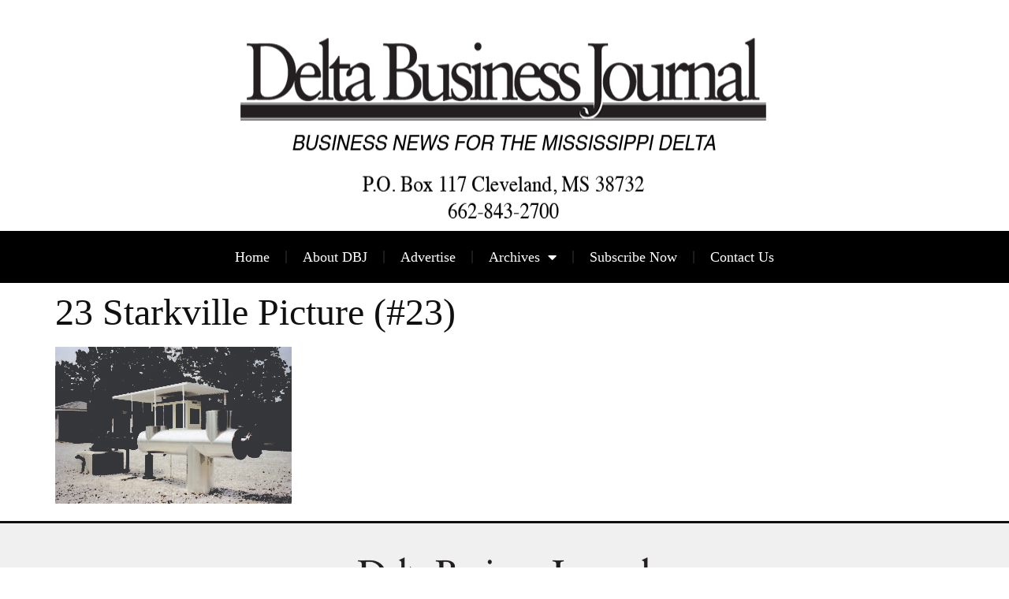

--- FILE ---
content_type: text/html; charset=UTF-8
request_url: https://deltabusinessjournal.com/ed-coleman-hard-work-and-determination/23-starkville-picture-23-2/
body_size: 9302
content:
<!doctype html>
<html lang="en-US">
<head>
	<meta charset="UTF-8">
	<meta name="viewport" content="width=device-width, initial-scale=1">
	<link rel="profile" href="https://gmpg.org/xfn/11">
	<title>23 Starkville Picture (#23) &#8211; Delta Business Journal</title>
<meta name='robots' content='max-image-preview:large' />
	<style>img:is([sizes="auto" i], [sizes^="auto," i]) { contain-intrinsic-size: 3000px 1500px }</style>
	<link rel='dns-prefetch' href='//www.googletagmanager.com' />

<link rel="alternate" type="application/rss+xml" title="Delta Business Journal &raquo; Feed" href="https://deltabusinessjournal.com/feed/" />
<link rel="alternate" type="application/rss+xml" title="Delta Business Journal &raquo; Comments Feed" href="https://deltabusinessjournal.com/comments/feed/" />
<style id='wp-emoji-styles-inline-css'>

	img.wp-smiley, img.emoji {
		display: inline !important;
		border: none !important;
		box-shadow: none !important;
		height: 1em !important;
		width: 1em !important;
		margin: 0 0.07em !important;
		vertical-align: -0.1em !important;
		background: none !important;
		padding: 0 !important;
	}
</style>
<link rel='stylesheet' id='wp-block-library-css' href='https://deltabusinessjournal.com/wp-includes/css/dist/block-library/style.min.css?ver=6.7.2' media='all' />
<style id='global-styles-inline-css'>
:root{--wp--preset--aspect-ratio--square: 1;--wp--preset--aspect-ratio--4-3: 4/3;--wp--preset--aspect-ratio--3-4: 3/4;--wp--preset--aspect-ratio--3-2: 3/2;--wp--preset--aspect-ratio--2-3: 2/3;--wp--preset--aspect-ratio--16-9: 16/9;--wp--preset--aspect-ratio--9-16: 9/16;--wp--preset--color--black: #000000;--wp--preset--color--cyan-bluish-gray: #abb8c3;--wp--preset--color--white: #ffffff;--wp--preset--color--pale-pink: #f78da7;--wp--preset--color--vivid-red: #cf2e2e;--wp--preset--color--luminous-vivid-orange: #ff6900;--wp--preset--color--luminous-vivid-amber: #fcb900;--wp--preset--color--light-green-cyan: #7bdcb5;--wp--preset--color--vivid-green-cyan: #00d084;--wp--preset--color--pale-cyan-blue: #8ed1fc;--wp--preset--color--vivid-cyan-blue: #0693e3;--wp--preset--color--vivid-purple: #9b51e0;--wp--preset--gradient--vivid-cyan-blue-to-vivid-purple: linear-gradient(135deg,rgba(6,147,227,1) 0%,rgb(155,81,224) 100%);--wp--preset--gradient--light-green-cyan-to-vivid-green-cyan: linear-gradient(135deg,rgb(122,220,180) 0%,rgb(0,208,130) 100%);--wp--preset--gradient--luminous-vivid-amber-to-luminous-vivid-orange: linear-gradient(135deg,rgba(252,185,0,1) 0%,rgba(255,105,0,1) 100%);--wp--preset--gradient--luminous-vivid-orange-to-vivid-red: linear-gradient(135deg,rgba(255,105,0,1) 0%,rgb(207,46,46) 100%);--wp--preset--gradient--very-light-gray-to-cyan-bluish-gray: linear-gradient(135deg,rgb(238,238,238) 0%,rgb(169,184,195) 100%);--wp--preset--gradient--cool-to-warm-spectrum: linear-gradient(135deg,rgb(74,234,220) 0%,rgb(151,120,209) 20%,rgb(207,42,186) 40%,rgb(238,44,130) 60%,rgb(251,105,98) 80%,rgb(254,248,76) 100%);--wp--preset--gradient--blush-light-purple: linear-gradient(135deg,rgb(255,206,236) 0%,rgb(152,150,240) 100%);--wp--preset--gradient--blush-bordeaux: linear-gradient(135deg,rgb(254,205,165) 0%,rgb(254,45,45) 50%,rgb(107,0,62) 100%);--wp--preset--gradient--luminous-dusk: linear-gradient(135deg,rgb(255,203,112) 0%,rgb(199,81,192) 50%,rgb(65,88,208) 100%);--wp--preset--gradient--pale-ocean: linear-gradient(135deg,rgb(255,245,203) 0%,rgb(182,227,212) 50%,rgb(51,167,181) 100%);--wp--preset--gradient--electric-grass: linear-gradient(135deg,rgb(202,248,128) 0%,rgb(113,206,126) 100%);--wp--preset--gradient--midnight: linear-gradient(135deg,rgb(2,3,129) 0%,rgb(40,116,252) 100%);--wp--preset--font-size--small: 13px;--wp--preset--font-size--medium: 20px;--wp--preset--font-size--large: 36px;--wp--preset--font-size--x-large: 42px;--wp--preset--spacing--20: 0.44rem;--wp--preset--spacing--30: 0.67rem;--wp--preset--spacing--40: 1rem;--wp--preset--spacing--50: 1.5rem;--wp--preset--spacing--60: 2.25rem;--wp--preset--spacing--70: 3.38rem;--wp--preset--spacing--80: 5.06rem;--wp--preset--shadow--natural: 6px 6px 9px rgba(0, 0, 0, 0.2);--wp--preset--shadow--deep: 12px 12px 50px rgba(0, 0, 0, 0.4);--wp--preset--shadow--sharp: 6px 6px 0px rgba(0, 0, 0, 0.2);--wp--preset--shadow--outlined: 6px 6px 0px -3px rgba(255, 255, 255, 1), 6px 6px rgba(0, 0, 0, 1);--wp--preset--shadow--crisp: 6px 6px 0px rgba(0, 0, 0, 1);}:root { --wp--style--global--content-size: 800px;--wp--style--global--wide-size: 1200px; }:where(body) { margin: 0; }.wp-site-blocks > .alignleft { float: left; margin-right: 2em; }.wp-site-blocks > .alignright { float: right; margin-left: 2em; }.wp-site-blocks > .aligncenter { justify-content: center; margin-left: auto; margin-right: auto; }:where(.wp-site-blocks) > * { margin-block-start: 24px; margin-block-end: 0; }:where(.wp-site-blocks) > :first-child { margin-block-start: 0; }:where(.wp-site-blocks) > :last-child { margin-block-end: 0; }:root { --wp--style--block-gap: 24px; }:root :where(.is-layout-flow) > :first-child{margin-block-start: 0;}:root :where(.is-layout-flow) > :last-child{margin-block-end: 0;}:root :where(.is-layout-flow) > *{margin-block-start: 24px;margin-block-end: 0;}:root :where(.is-layout-constrained) > :first-child{margin-block-start: 0;}:root :where(.is-layout-constrained) > :last-child{margin-block-end: 0;}:root :where(.is-layout-constrained) > *{margin-block-start: 24px;margin-block-end: 0;}:root :where(.is-layout-flex){gap: 24px;}:root :where(.is-layout-grid){gap: 24px;}.is-layout-flow > .alignleft{float: left;margin-inline-start: 0;margin-inline-end: 2em;}.is-layout-flow > .alignright{float: right;margin-inline-start: 2em;margin-inline-end: 0;}.is-layout-flow > .aligncenter{margin-left: auto !important;margin-right: auto !important;}.is-layout-constrained > .alignleft{float: left;margin-inline-start: 0;margin-inline-end: 2em;}.is-layout-constrained > .alignright{float: right;margin-inline-start: 2em;margin-inline-end: 0;}.is-layout-constrained > .aligncenter{margin-left: auto !important;margin-right: auto !important;}.is-layout-constrained > :where(:not(.alignleft):not(.alignright):not(.alignfull)){max-width: var(--wp--style--global--content-size);margin-left: auto !important;margin-right: auto !important;}.is-layout-constrained > .alignwide{max-width: var(--wp--style--global--wide-size);}body .is-layout-flex{display: flex;}.is-layout-flex{flex-wrap: wrap;align-items: center;}.is-layout-flex > :is(*, div){margin: 0;}body .is-layout-grid{display: grid;}.is-layout-grid > :is(*, div){margin: 0;}body{padding-top: 0px;padding-right: 0px;padding-bottom: 0px;padding-left: 0px;}a:where(:not(.wp-element-button)){text-decoration: underline;}:root :where(.wp-element-button, .wp-block-button__link){background-color: #32373c;border-width: 0;color: #fff;font-family: inherit;font-size: inherit;line-height: inherit;padding: calc(0.667em + 2px) calc(1.333em + 2px);text-decoration: none;}.has-black-color{color: var(--wp--preset--color--black) !important;}.has-cyan-bluish-gray-color{color: var(--wp--preset--color--cyan-bluish-gray) !important;}.has-white-color{color: var(--wp--preset--color--white) !important;}.has-pale-pink-color{color: var(--wp--preset--color--pale-pink) !important;}.has-vivid-red-color{color: var(--wp--preset--color--vivid-red) !important;}.has-luminous-vivid-orange-color{color: var(--wp--preset--color--luminous-vivid-orange) !important;}.has-luminous-vivid-amber-color{color: var(--wp--preset--color--luminous-vivid-amber) !important;}.has-light-green-cyan-color{color: var(--wp--preset--color--light-green-cyan) !important;}.has-vivid-green-cyan-color{color: var(--wp--preset--color--vivid-green-cyan) !important;}.has-pale-cyan-blue-color{color: var(--wp--preset--color--pale-cyan-blue) !important;}.has-vivid-cyan-blue-color{color: var(--wp--preset--color--vivid-cyan-blue) !important;}.has-vivid-purple-color{color: var(--wp--preset--color--vivid-purple) !important;}.has-black-background-color{background-color: var(--wp--preset--color--black) !important;}.has-cyan-bluish-gray-background-color{background-color: var(--wp--preset--color--cyan-bluish-gray) !important;}.has-white-background-color{background-color: var(--wp--preset--color--white) !important;}.has-pale-pink-background-color{background-color: var(--wp--preset--color--pale-pink) !important;}.has-vivid-red-background-color{background-color: var(--wp--preset--color--vivid-red) !important;}.has-luminous-vivid-orange-background-color{background-color: var(--wp--preset--color--luminous-vivid-orange) !important;}.has-luminous-vivid-amber-background-color{background-color: var(--wp--preset--color--luminous-vivid-amber) !important;}.has-light-green-cyan-background-color{background-color: var(--wp--preset--color--light-green-cyan) !important;}.has-vivid-green-cyan-background-color{background-color: var(--wp--preset--color--vivid-green-cyan) !important;}.has-pale-cyan-blue-background-color{background-color: var(--wp--preset--color--pale-cyan-blue) !important;}.has-vivid-cyan-blue-background-color{background-color: var(--wp--preset--color--vivid-cyan-blue) !important;}.has-vivid-purple-background-color{background-color: var(--wp--preset--color--vivid-purple) !important;}.has-black-border-color{border-color: var(--wp--preset--color--black) !important;}.has-cyan-bluish-gray-border-color{border-color: var(--wp--preset--color--cyan-bluish-gray) !important;}.has-white-border-color{border-color: var(--wp--preset--color--white) !important;}.has-pale-pink-border-color{border-color: var(--wp--preset--color--pale-pink) !important;}.has-vivid-red-border-color{border-color: var(--wp--preset--color--vivid-red) !important;}.has-luminous-vivid-orange-border-color{border-color: var(--wp--preset--color--luminous-vivid-orange) !important;}.has-luminous-vivid-amber-border-color{border-color: var(--wp--preset--color--luminous-vivid-amber) !important;}.has-light-green-cyan-border-color{border-color: var(--wp--preset--color--light-green-cyan) !important;}.has-vivid-green-cyan-border-color{border-color: var(--wp--preset--color--vivid-green-cyan) !important;}.has-pale-cyan-blue-border-color{border-color: var(--wp--preset--color--pale-cyan-blue) !important;}.has-vivid-cyan-blue-border-color{border-color: var(--wp--preset--color--vivid-cyan-blue) !important;}.has-vivid-purple-border-color{border-color: var(--wp--preset--color--vivid-purple) !important;}.has-vivid-cyan-blue-to-vivid-purple-gradient-background{background: var(--wp--preset--gradient--vivid-cyan-blue-to-vivid-purple) !important;}.has-light-green-cyan-to-vivid-green-cyan-gradient-background{background: var(--wp--preset--gradient--light-green-cyan-to-vivid-green-cyan) !important;}.has-luminous-vivid-amber-to-luminous-vivid-orange-gradient-background{background: var(--wp--preset--gradient--luminous-vivid-amber-to-luminous-vivid-orange) !important;}.has-luminous-vivid-orange-to-vivid-red-gradient-background{background: var(--wp--preset--gradient--luminous-vivid-orange-to-vivid-red) !important;}.has-very-light-gray-to-cyan-bluish-gray-gradient-background{background: var(--wp--preset--gradient--very-light-gray-to-cyan-bluish-gray) !important;}.has-cool-to-warm-spectrum-gradient-background{background: var(--wp--preset--gradient--cool-to-warm-spectrum) !important;}.has-blush-light-purple-gradient-background{background: var(--wp--preset--gradient--blush-light-purple) !important;}.has-blush-bordeaux-gradient-background{background: var(--wp--preset--gradient--blush-bordeaux) !important;}.has-luminous-dusk-gradient-background{background: var(--wp--preset--gradient--luminous-dusk) !important;}.has-pale-ocean-gradient-background{background: var(--wp--preset--gradient--pale-ocean) !important;}.has-electric-grass-gradient-background{background: var(--wp--preset--gradient--electric-grass) !important;}.has-midnight-gradient-background{background: var(--wp--preset--gradient--midnight) !important;}.has-small-font-size{font-size: var(--wp--preset--font-size--small) !important;}.has-medium-font-size{font-size: var(--wp--preset--font-size--medium) !important;}.has-large-font-size{font-size: var(--wp--preset--font-size--large) !important;}.has-x-large-font-size{font-size: var(--wp--preset--font-size--x-large) !important;}
:root :where(.wp-block-pullquote){font-size: 1.5em;line-height: 1.6;}
</style>
<link rel='stylesheet' id='hello-elementor-css' href='https://deltabusinessjournal.com/wp-content/themes/hello-elementor/style.min.css?ver=3.4.3' media='all' />
<link rel='stylesheet' id='hello-elementor-theme-style-css' href='https://deltabusinessjournal.com/wp-content/themes/hello-elementor/theme.min.css?ver=3.4.3' media='all' />
<link rel='stylesheet' id='hello-elementor-header-footer-css' href='https://deltabusinessjournal.com/wp-content/themes/hello-elementor/header-footer.min.css?ver=3.4.3' media='all' />
<link rel='stylesheet' id='elementor-frontend-css' href='https://deltabusinessjournal.com/wp-content/plugins/elementor/assets/css/frontend.min.css?ver=3.33.3' media='all' />
<link rel='stylesheet' id='elementor-post-3207-css' href='https://deltabusinessjournal.com/wp-content/uploads/elementor/css/post-3207.css?ver=1764876276' media='all' />
<link rel='stylesheet' id='widget-image-css' href='https://deltabusinessjournal.com/wp-content/plugins/elementor/assets/css/widget-image.min.css?ver=3.33.3' media='all' />
<link rel='stylesheet' id='widget-nav-menu-css' href='https://deltabusinessjournal.com/wp-content/plugins/elementor-pro/assets/css/widget-nav-menu.min.css?ver=3.33.2' media='all' />
<link rel='stylesheet' id='widget-heading-css' href='https://deltabusinessjournal.com/wp-content/plugins/elementor/assets/css/widget-heading.min.css?ver=3.33.3' media='all' />
<link rel='stylesheet' id='elementor-icons-css' href='https://deltabusinessjournal.com/wp-content/plugins/elementor/assets/lib/eicons/css/elementor-icons.min.css?ver=5.44.0' media='all' />
<link rel='stylesheet' id='elementor-post-3223-css' href='https://deltabusinessjournal.com/wp-content/uploads/elementor/css/post-3223.css?ver=1764876277' media='all' />
<link rel='stylesheet' id='elementor-post-3247-css' href='https://deltabusinessjournal.com/wp-content/uploads/elementor/css/post-3247.css?ver=1764876277' media='all' />
<link rel='stylesheet' id='elementor-gf-local-roboto-css' href='https://deltabusinessjournal.com/wp-content/uploads/elementor/google-fonts/css/roboto.css?ver=1743687375' media='all' />
<link rel='stylesheet' id='elementor-icons-shared-0-css' href='https://deltabusinessjournal.com/wp-content/plugins/elementor/assets/lib/font-awesome/css/fontawesome.min.css?ver=5.15.3' media='all' />
<link rel='stylesheet' id='elementor-icons-fa-solid-css' href='https://deltabusinessjournal.com/wp-content/plugins/elementor/assets/lib/font-awesome/css/solid.min.css?ver=5.15.3' media='all' />
<script src="https://deltabusinessjournal.com/wp-includes/js/jquery/jquery.min.js?ver=3.7.1" id="jquery-core-js"></script>
<script src="https://deltabusinessjournal.com/wp-includes/js/jquery/jquery-migrate.min.js?ver=3.4.1" id="jquery-migrate-js"></script>
<script id="3d-flip-book-client-locale-loader-js-extra">
var FB3D_CLIENT_LOCALE = {"ajaxurl":"https:\/\/deltabusinessjournal.com\/wp-admin\/admin-ajax.php","dictionary":{"Table of contents":"Table of contents","Close":"Close","Bookmarks":"Bookmarks","Thumbnails":"Thumbnails","Search":"Search","Share":"Share","Facebook":"Facebook","Twitter":"Twitter","Email":"Email","Play":"Play","Previous page":"Previous page","Next page":"Next page","Zoom in":"Zoom in","Zoom out":"Zoom out","Fit view":"Fit view","Auto play":"Auto play","Full screen":"Full screen","More":"More","Smart pan":"Smart pan","Single page":"Single page","Sounds":"Sounds","Stats":"Stats","Print":"Print","Download":"Download","Goto first page":"Goto first page","Goto last page":"Goto last page"},"images":"https:\/\/deltabusinessjournal.com\/wp-content\/plugins\/interactive-3d-flipbook-powered-physics-engine\/assets\/images\/","jsData":{"urls":[],"posts":{"ids_mis":[],"ids":[]},"pages":[],"firstPages":[],"bookCtrlProps":[],"bookTemplates":[]},"key":"3d-flip-book","pdfJS":{"pdfJsLib":"https:\/\/deltabusinessjournal.com\/wp-content\/plugins\/interactive-3d-flipbook-powered-physics-engine\/assets\/js\/pdf.min.js?ver=4.3.136","pdfJsWorker":"https:\/\/deltabusinessjournal.com\/wp-content\/plugins\/interactive-3d-flipbook-powered-physics-engine\/assets\/js\/pdf.worker.js?ver=4.3.136","stablePdfJsLib":"https:\/\/deltabusinessjournal.com\/wp-content\/plugins\/interactive-3d-flipbook-powered-physics-engine\/assets\/js\/stable\/pdf.min.js?ver=2.5.207","stablePdfJsWorker":"https:\/\/deltabusinessjournal.com\/wp-content\/plugins\/interactive-3d-flipbook-powered-physics-engine\/assets\/js\/stable\/pdf.worker.js?ver=2.5.207","pdfJsCMapUrl":"https:\/\/deltabusinessjournal.com\/wp-content\/plugins\/interactive-3d-flipbook-powered-physics-engine\/assets\/cmaps\/"},"cacheurl":"https:\/\/deltabusinessjournal.com\/wp-content\/uploads\/3d-flip-book\/cache\/","pluginsurl":"https:\/\/deltabusinessjournal.com\/wp-content\/plugins\/","pluginurl":"https:\/\/deltabusinessjournal.com\/wp-content\/plugins\/interactive-3d-flipbook-powered-physics-engine\/","thumbnailSize":{"width":"150","height":"150"},"version":"1.16.17"};
</script>
<script src="https://deltabusinessjournal.com/wp-content/plugins/interactive-3d-flipbook-powered-physics-engine/assets/js/client-locale-loader.js?ver=1.16.17" id="3d-flip-book-client-locale-loader-js" async data-wp-strategy="async"></script>
<link rel="https://api.w.org/" href="https://deltabusinessjournal.com/wp-json/" /><link rel="alternate" title="JSON" type="application/json" href="https://deltabusinessjournal.com/wp-json/wp/v2/media/1515" /><link rel="EditURI" type="application/rsd+xml" title="RSD" href="https://deltabusinessjournal.com/xmlrpc.php?rsd" />
<meta name="generator" content="WordPress 6.7.2" />
<link rel='shortlink' href='https://deltabusinessjournal.com/?p=1515' />
<link rel="alternate" title="oEmbed (JSON)" type="application/json+oembed" href="https://deltabusinessjournal.com/wp-json/oembed/1.0/embed?url=https%3A%2F%2Fdeltabusinessjournal.com%2Fed-coleman-hard-work-and-determination%2F23-starkville-picture-23-2%2F" />
<link rel="alternate" title="oEmbed (XML)" type="text/xml+oembed" href="https://deltabusinessjournal.com/wp-json/oembed/1.0/embed?url=https%3A%2F%2Fdeltabusinessjournal.com%2Fed-coleman-hard-work-and-determination%2F23-starkville-picture-23-2%2F&#038;format=xml" />
<meta name="generator" content="Site Kit by Google 1.167.0" /><meta name="generator" content="Elementor 3.33.3; features: additional_custom_breakpoints; settings: css_print_method-external, google_font-enabled, font_display-auto">
			<style>
				.e-con.e-parent:nth-of-type(n+4):not(.e-lazyloaded):not(.e-no-lazyload),
				.e-con.e-parent:nth-of-type(n+4):not(.e-lazyloaded):not(.e-no-lazyload) * {
					background-image: none !important;
				}
				@media screen and (max-height: 1024px) {
					.e-con.e-parent:nth-of-type(n+3):not(.e-lazyloaded):not(.e-no-lazyload),
					.e-con.e-parent:nth-of-type(n+3):not(.e-lazyloaded):not(.e-no-lazyload) * {
						background-image: none !important;
					}
				}
				@media screen and (max-height: 640px) {
					.e-con.e-parent:nth-of-type(n+2):not(.e-lazyloaded):not(.e-no-lazyload),
					.e-con.e-parent:nth-of-type(n+2):not(.e-lazyloaded):not(.e-no-lazyload) * {
						background-image: none !important;
					}
				}
			</style>
			<link rel="icon" href="https://deltabusinessjournal.com/wp-content/uploads/2022/09/cropped-DBJ-32x32.jpg" sizes="32x32" />
<link rel="icon" href="https://deltabusinessjournal.com/wp-content/uploads/2022/09/cropped-DBJ-192x192.jpg" sizes="192x192" />
<link rel="apple-touch-icon" href="https://deltabusinessjournal.com/wp-content/uploads/2022/09/cropped-DBJ-180x180.jpg" />
<meta name="msapplication-TileImage" content="https://deltabusinessjournal.com/wp-content/uploads/2022/09/cropped-DBJ-270x270.jpg" />
<meta name="generator" content="WP Rocket 3.19.2.1" data-wpr-features="wpr_desktop" /></head>
<body data-rsssl=1 class="attachment attachment-template-default single single-attachment postid-1515 attachmentid-1515 attachment-jpeg wp-custom-logo wp-embed-responsive hello-elementor-default elementor-default elementor-kit-3207">


<a class="skip-link screen-reader-text" href="#content">Skip to content</a>

		<header data-rocket-location-hash="fc64d5365977adf07c2eb314ba38636c" data-elementor-type="header" data-elementor-id="3223" class="elementor elementor-3223 elementor-location-header" data-elementor-post-type="elementor_library">
			<div data-rocket-location-hash="c942ccbb40cc1e5d8a78844b0626cd79" class="elementor-element elementor-element-5cda50a e-flex e-con-boxed e-con e-parent" data-id="5cda50a" data-element_type="container">
					<div data-rocket-location-hash="da3b654b339ed49f0234db69a353a170" class="e-con-inner">
				<div class="elementor-element elementor-element-2e25865 elementor-widget elementor-widget-image" data-id="2e25865" data-element_type="widget" data-widget_type="image.default">
				<div class="elementor-widget-container">
															<img fetchpriority="high" width="700" height="224" src="https://deltabusinessjournal.com/wp-content/uploads/2017/03/Delta-Business-Journal-Logo.png" class="attachment-full size-full wp-image-420" alt="Business News for the Mississippi Delta" srcset="https://deltabusinessjournal.com/wp-content/uploads/2017/03/Delta-Business-Journal-Logo.png 700w, https://deltabusinessjournal.com/wp-content/uploads/2017/03/Delta-Business-Journal-Logo-150x48.png 150w, https://deltabusinessjournal.com/wp-content/uploads/2017/03/Delta-Business-Journal-Logo-300x96.png 300w" sizes="(max-width: 700px) 100vw, 700px" />															</div>
				</div>
					</div>
				</div>
		<div class="elementor-element elementor-element-4368411 e-con-full e-flex e-con e-parent" data-id="4368411" data-element_type="container" data-settings="{&quot;background_background&quot;:&quot;classic&quot;}">
				<div class="elementor-element elementor-element-0e8fa6b elementor-nav-menu__align-center elementor-nav-menu--dropdown-mobile elementor-nav-menu__text-align-aside elementor-nav-menu--toggle elementor-nav-menu--burger elementor-widget elementor-widget-nav-menu" data-id="0e8fa6b" data-element_type="widget" data-settings="{&quot;layout&quot;:&quot;horizontal&quot;,&quot;submenu_icon&quot;:{&quot;value&quot;:&quot;&lt;i class=\&quot;fas fa-caret-down\&quot; aria-hidden=\&quot;true\&quot;&gt;&lt;\/i&gt;&quot;,&quot;library&quot;:&quot;fa-solid&quot;},&quot;toggle&quot;:&quot;burger&quot;}" data-widget_type="nav-menu.default">
				<div class="elementor-widget-container">
								<nav aria-label="Menu" class="elementor-nav-menu--main elementor-nav-menu__container elementor-nav-menu--layout-horizontal e--pointer-none">
				<ul id="menu-1-0e8fa6b" class="elementor-nav-menu"><li class="menu-item menu-item-type-post_type menu-item-object-page menu-item-home menu-item-3315"><a href="https://deltabusinessjournal.com/" class="elementor-item">Home</a></li>
<li class="menu-item menu-item-type-post_type menu-item-object-page menu-item-26"><a href="https://deltabusinessjournal.com/about-delta-business-journal/" class="elementor-item">About DBJ</a></li>
<li class="menu-item menu-item-type-post_type menu-item-object-page menu-item-25"><a href="https://deltabusinessjournal.com/advertise/" class="elementor-item">Advertise</a></li>
<li class="menu-item menu-item-type-custom menu-item-object-custom menu-item-has-children menu-item-5475"><a class="elementor-item">Archives</a>
<ul class="sub-menu elementor-nav-menu--dropdown">
	<li class="menu-item menu-item-type-post_type menu-item-object-page menu-item-7251"><a href="https://deltabusinessjournal.com/2025-archives/" class="elementor-sub-item">2025 Archives</a></li>
	<li class="menu-item menu-item-type-post_type menu-item-object-page menu-item-7282"><a href="https://deltabusinessjournal.com/2024-archives/" class="elementor-sub-item">2024 Archives</a></li>
	<li class="menu-item menu-item-type-post_type menu-item-object-page menu-item-7413"><a href="https://deltabusinessjournal.com/2023-archives/" class="elementor-sub-item">2023 Archives</a></li>
	<li class="menu-item menu-item-type-post_type menu-item-object-page menu-item-7412"><a href="https://deltabusinessjournal.com/2022-archives/" class="elementor-sub-item">2022 Archives</a></li>
	<li class="menu-item menu-item-type-post_type menu-item-object-page menu-item-7411"><a href="https://deltabusinessjournal.com/2021-archives/" class="elementor-sub-item">2021 Archives</a></li>
	<li class="menu-item menu-item-type-post_type menu-item-object-page menu-item-7410"><a href="https://deltabusinessjournal.com/2020-archives/" class="elementor-sub-item">2020 Archives</a></li>
	<li class="menu-item menu-item-type-post_type menu-item-object-page menu-item-7542"><a href="https://deltabusinessjournal.com/2018-archives/" class="elementor-sub-item">2019 Archives</a></li>
	<li class="menu-item menu-item-type-post_type menu-item-object-page menu-item-7548"><a href="https://deltabusinessjournal.com/2018-archives/" class="elementor-sub-item">2018 Archives</a></li>
</ul>
</li>
<li class="menu-item menu-item-type-custom menu-item-object-custom menu-item-3454"><a target="_blank" href="https://form.jotform.com/82963709059166" class="elementor-item">Subscribe Now</a></li>
<li class="menu-item menu-item-type-post_type menu-item-object-page menu-item-24"><a href="https://deltabusinessjournal.com/contact-us/" class="elementor-item">Contact Us</a></li>
</ul>			</nav>
					<div class="elementor-menu-toggle" role="button" tabindex="0" aria-label="Menu Toggle" aria-expanded="false">
			<i aria-hidden="true" role="presentation" class="elementor-menu-toggle__icon--open eicon-menu-bar"></i><i aria-hidden="true" role="presentation" class="elementor-menu-toggle__icon--close eicon-close"></i>		</div>
					<nav class="elementor-nav-menu--dropdown elementor-nav-menu__container" aria-hidden="true">
				<ul id="menu-2-0e8fa6b" class="elementor-nav-menu"><li class="menu-item menu-item-type-post_type menu-item-object-page menu-item-home menu-item-3315"><a href="https://deltabusinessjournal.com/" class="elementor-item" tabindex="-1">Home</a></li>
<li class="menu-item menu-item-type-post_type menu-item-object-page menu-item-26"><a href="https://deltabusinessjournal.com/about-delta-business-journal/" class="elementor-item" tabindex="-1">About DBJ</a></li>
<li class="menu-item menu-item-type-post_type menu-item-object-page menu-item-25"><a href="https://deltabusinessjournal.com/advertise/" class="elementor-item" tabindex="-1">Advertise</a></li>
<li class="menu-item menu-item-type-custom menu-item-object-custom menu-item-has-children menu-item-5475"><a class="elementor-item" tabindex="-1">Archives</a>
<ul class="sub-menu elementor-nav-menu--dropdown">
	<li class="menu-item menu-item-type-post_type menu-item-object-page menu-item-7251"><a href="https://deltabusinessjournal.com/2025-archives/" class="elementor-sub-item" tabindex="-1">2025 Archives</a></li>
	<li class="menu-item menu-item-type-post_type menu-item-object-page menu-item-7282"><a href="https://deltabusinessjournal.com/2024-archives/" class="elementor-sub-item" tabindex="-1">2024 Archives</a></li>
	<li class="menu-item menu-item-type-post_type menu-item-object-page menu-item-7413"><a href="https://deltabusinessjournal.com/2023-archives/" class="elementor-sub-item" tabindex="-1">2023 Archives</a></li>
	<li class="menu-item menu-item-type-post_type menu-item-object-page menu-item-7412"><a href="https://deltabusinessjournal.com/2022-archives/" class="elementor-sub-item" tabindex="-1">2022 Archives</a></li>
	<li class="menu-item menu-item-type-post_type menu-item-object-page menu-item-7411"><a href="https://deltabusinessjournal.com/2021-archives/" class="elementor-sub-item" tabindex="-1">2021 Archives</a></li>
	<li class="menu-item menu-item-type-post_type menu-item-object-page menu-item-7410"><a href="https://deltabusinessjournal.com/2020-archives/" class="elementor-sub-item" tabindex="-1">2020 Archives</a></li>
	<li class="menu-item menu-item-type-post_type menu-item-object-page menu-item-7542"><a href="https://deltabusinessjournal.com/2018-archives/" class="elementor-sub-item" tabindex="-1">2019 Archives</a></li>
	<li class="menu-item menu-item-type-post_type menu-item-object-page menu-item-7548"><a href="https://deltabusinessjournal.com/2018-archives/" class="elementor-sub-item" tabindex="-1">2018 Archives</a></li>
</ul>
</li>
<li class="menu-item menu-item-type-custom menu-item-object-custom menu-item-3454"><a target="_blank" href="https://form.jotform.com/82963709059166" class="elementor-item" tabindex="-1">Subscribe Now</a></li>
<li class="menu-item menu-item-type-post_type menu-item-object-page menu-item-24"><a href="https://deltabusinessjournal.com/contact-us/" class="elementor-item" tabindex="-1">Contact Us</a></li>
</ul>			</nav>
						</div>
				</div>
				</div>
				</header>
		
<main data-rocket-location-hash="dc798df45d115e1c038702575cc634fe" id="content" class="site-main post-1515 attachment type-attachment status-inherit hentry">

			<div data-rocket-location-hash="8f8dc83513485a6586fb5ee177a6d61e" class="page-header">
			<h1 class="entry-title">23 Starkville Picture (#23)</h1>		</div>
	
	<div data-rocket-location-hash="a750e7d025ff301eb115f835c5c850e5" class="page-content">
		<p class="attachment"><a href='https://deltabusinessjournal.com/wp-content/uploads/2019/07/23-Starkville-Picture-23-1.jpg'><img decoding="async" width="300" height="199" src="https://deltabusinessjournal.com/wp-content/uploads/2019/07/23-Starkville-Picture-23-1-300x199.jpg" class="attachment-medium size-medium" alt="" srcset="https://deltabusinessjournal.com/wp-content/uploads/2019/07/23-Starkville-Picture-23-1-300x199.jpg 300w, https://deltabusinessjournal.com/wp-content/uploads/2019/07/23-Starkville-Picture-23-1-150x99.jpg 150w, https://deltabusinessjournal.com/wp-content/uploads/2019/07/23-Starkville-Picture-23-1.jpg 800w" sizes="(max-width: 300px) 100vw, 300px" /></a></p>

		
			</div>

	
</main>

			<footer data-elementor-type="footer" data-elementor-id="3247" class="elementor elementor-3247 elementor-location-footer" data-elementor-post-type="elementor_library">
			<div class="elementor-element elementor-element-9e7f16d e-flex e-con-boxed e-con e-parent" data-id="9e7f16d" data-element_type="container" data-settings="{&quot;background_background&quot;:&quot;classic&quot;}">
					<div class="e-con-inner">
				<div class="elementor-element elementor-element-d637195 elementor-widget elementor-widget-image" data-id="d637195" data-element_type="widget" data-widget_type="image.default">
				<div class="elementor-widget-container">
															<img width="700" height="224" src="https://deltabusinessjournal.com/wp-content/uploads/2017/03/Delta-Business-Journal-Logo.png" class="attachment-full size-full wp-image-420" alt="Business News for the Mississippi Delta" srcset="https://deltabusinessjournal.com/wp-content/uploads/2017/03/Delta-Business-Journal-Logo.png 700w, https://deltabusinessjournal.com/wp-content/uploads/2017/03/Delta-Business-Journal-Logo-150x48.png 150w, https://deltabusinessjournal.com/wp-content/uploads/2017/03/Delta-Business-Journal-Logo-300x96.png 300w" sizes="(max-width: 700px) 100vw, 700px" />															</div>
				</div>
					</div>
				</div>
		<div class="elementor-element elementor-element-aeb0002 e-flex e-con-boxed e-con e-parent" data-id="aeb0002" data-element_type="container" data-settings="{&quot;background_background&quot;:&quot;classic&quot;}">
					<div class="e-con-inner">
		<div class="elementor-element elementor-element-5fcd3c7 e-con-full e-flex e-con e-child" data-id="5fcd3c7" data-element_type="container">
				<div class="elementor-element elementor-element-c0382aa elementor-widget elementor-widget-heading" data-id="c0382aa" data-element_type="widget" data-widget_type="heading.default">
				<div class="elementor-widget-container">
					<h5 class="elementor-heading-title elementor-size-default">QUICK LINKS</h5>				</div>
				</div>
				<div class="elementor-element elementor-element-f8d3d77 elementor-widget elementor-widget-text-editor" data-id="f8d3d77" data-element_type="widget" data-widget_type="text-editor.default">
				<div class="elementor-widget-container">
									<ul id="menu-locations-2"><li id="menu-item-367"><a href="http://visitgreenville.org/">Greenville Tourism</a></li><li id="menu-item-369"><a href="http://www.greenwoodms.com/">Greenwood Chamber</a></li><li id="menu-item-368"><a href="https://indianolachamberms.com/" target="_blank" rel="noopener">Indianola Chamber</a></li><li id="menu-item-370"><a href="http://visitthedelta.com/">Visit The Delta</a></li><li id="menu-item-371"><a href="http://www.yazoochamber.com/">Yazoo City Chamber</a></li><li id="menu-item-372"><a href="http://visityazoo.org/">Yazoo City Tourism</a></li></ul><ul id="menu-locations-1"><li id="menu-item-365"><a href="http://www.clarksdale.com/chamber/">Clarksdale Chamber</a></li><li id="menu-item-366"><a href="http://visitclarksdale.com/">Clarksdale Tourism</a></li><li><a href="https://www.visitvicksburg.com/" target="_blank" rel="noopener">Vicksburg Tourism</a></li></ul><ul id="menu-locations-4"></ul>								</div>
				</div>
				</div>
		<div class="elementor-element elementor-element-1b6e8f1 e-con-full e-flex e-con e-child" data-id="1b6e8f1" data-element_type="container">
				<div class="elementor-element elementor-element-8b88a45 elementor-widget elementor-widget-heading" data-id="8b88a45" data-element_type="widget" data-widget_type="heading.default">
				<div class="elementor-widget-container">
					<h5 class="elementor-heading-title elementor-size-default">QUICK LINKS</h5>				</div>
				</div>
				<div class="elementor-element elementor-element-59762ef elementor-widget elementor-widget-text-editor" data-id="59762ef" data-element_type="widget" data-widget_type="text-editor.default">
				<div class="elementor-widget-container">
									<ul id="menu-locations-1"><li><a href="https://vicksburgusa.com/" target="_blank" rel="noopener">Vicksburg- Warren County Chamber</a></li><li><a href="http://www.clevelandmschamber.com/">Cleveland Chamber</a></li><li id="menu-item-364"><a href="http://www.visitclevelandms.com/">Cleveland Tourism</a></li><li id="menu-item-361"><a href="http://tunicachamber.com/index.html">Tunica Chamber</a></li><li id="menu-item-362"><a href="https://www.tunicatravel.com/">Tunica Tourism</a></li><li id="menu-item-436"><a href="http://www.deltacouncil.org/">Delta Council</a></li><li id="menu-item-437"><a href="https://www.mississippi.org/">Mississippi Development Authority</a></li><li id="menu-item-438"><a href="http://dra.gov/">Delta Regional Authority</a></li></ul><ul id="menu-locations-4"><li id="menu-item-454"><a href="https://www.wicker.senate.gov/public/">Senator Roger Wicker</a></li></ul><ul id="menu-locations-4"></ul>								</div>
				</div>
				</div>
		<div class="elementor-element elementor-element-6baf785 e-con-full e-flex e-con e-child" data-id="6baf785" data-element_type="container">
				<div class="elementor-element elementor-element-b09343e elementor-widget elementor-widget-heading" data-id="b09343e" data-element_type="widget" data-widget_type="heading.default">
				<div class="elementor-widget-container">
					<h5 class="elementor-heading-title elementor-size-default">QUICK LINKS</h5>				</div>
				</div>
				<div class="elementor-element elementor-element-7fdd7ce elementor-widget elementor-widget-text-editor" data-id="7fdd7ce" data-element_type="widget" data-widget_type="text-editor.default">
				<div class="elementor-widget-container">
									<ul id="menu-locations-2"></ul><ul id="menu-locations-4"><li id="menu-item-456"><a href="https://benniethompson.house.gov/">Congressman Bennie Thompson</a></li><li><a href="https://www.hydesmith.senate.gov/" target="_blank" rel="noopener">Senator Cindy Hyde-Smith</a></li></ul>								</div>
				</div>
				</div>
					</div>
				</div>
				</footer>
		
			<script>
				const lazyloadRunObserver = () => {
					const lazyloadBackgrounds = document.querySelectorAll( `.e-con.e-parent:not(.e-lazyloaded)` );
					const lazyloadBackgroundObserver = new IntersectionObserver( ( entries ) => {
						entries.forEach( ( entry ) => {
							if ( entry.isIntersecting ) {
								let lazyloadBackground = entry.target;
								if( lazyloadBackground ) {
									lazyloadBackground.classList.add( 'e-lazyloaded' );
								}
								lazyloadBackgroundObserver.unobserve( entry.target );
							}
						});
					}, { rootMargin: '200px 0px 200px 0px' } );
					lazyloadBackgrounds.forEach( ( lazyloadBackground ) => {
						lazyloadBackgroundObserver.observe( lazyloadBackground );
					} );
				};
				const events = [
					'DOMContentLoaded',
					'elementor/lazyload/observe',
				];
				events.forEach( ( event ) => {
					document.addEventListener( event, lazyloadRunObserver );
				} );
			</script>
			<script src="https://deltabusinessjournal.com/wp-content/themes/hello-elementor/assets/js/hello-frontend.min.js?ver=3.4.3" id="hello-theme-frontend-js"></script>
<script src="https://deltabusinessjournal.com/wp-content/plugins/elementor/assets/js/webpack.runtime.min.js?ver=3.33.3" id="elementor-webpack-runtime-js"></script>
<script src="https://deltabusinessjournal.com/wp-content/plugins/elementor/assets/js/frontend-modules.min.js?ver=3.33.3" id="elementor-frontend-modules-js"></script>
<script src="https://deltabusinessjournal.com/wp-includes/js/jquery/ui/core.min.js?ver=1.13.3" id="jquery-ui-core-js"></script>
<script id="elementor-frontend-js-before">
var elementorFrontendConfig = {"environmentMode":{"edit":false,"wpPreview":false,"isScriptDebug":false},"i18n":{"shareOnFacebook":"Share on Facebook","shareOnTwitter":"Share on Twitter","pinIt":"Pin it","download":"Download","downloadImage":"Download image","fullscreen":"Fullscreen","zoom":"Zoom","share":"Share","playVideo":"Play Video","previous":"Previous","next":"Next","close":"Close","a11yCarouselPrevSlideMessage":"Previous slide","a11yCarouselNextSlideMessage":"Next slide","a11yCarouselFirstSlideMessage":"This is the first slide","a11yCarouselLastSlideMessage":"This is the last slide","a11yCarouselPaginationBulletMessage":"Go to slide"},"is_rtl":false,"breakpoints":{"xs":0,"sm":480,"md":768,"lg":1025,"xl":1440,"xxl":1600},"responsive":{"breakpoints":{"mobile":{"label":"Mobile Portrait","value":767,"default_value":767,"direction":"max","is_enabled":true},"mobile_extra":{"label":"Mobile Landscape","value":880,"default_value":880,"direction":"max","is_enabled":false},"tablet":{"label":"Tablet Portrait","value":1024,"default_value":1024,"direction":"max","is_enabled":true},"tablet_extra":{"label":"Tablet Landscape","value":1200,"default_value":1200,"direction":"max","is_enabled":false},"laptop":{"label":"Laptop","value":1366,"default_value":1366,"direction":"max","is_enabled":false},"widescreen":{"label":"Widescreen","value":2400,"default_value":2400,"direction":"min","is_enabled":false}},"hasCustomBreakpoints":false},"version":"3.33.3","is_static":false,"experimentalFeatures":{"additional_custom_breakpoints":true,"container":true,"theme_builder_v2":true,"hello-theme-header-footer":true,"nested-elements":true,"home_screen":true,"global_classes_should_enforce_capabilities":true,"e_variables":true,"cloud-library":true,"e_opt_in_v4_page":true,"import-export-customization":true,"e_pro_variables":true},"urls":{"assets":"https:\/\/deltabusinessjournal.com\/wp-content\/plugins\/elementor\/assets\/","ajaxurl":"https:\/\/deltabusinessjournal.com\/wp-admin\/admin-ajax.php","uploadUrl":"https:\/\/deltabusinessjournal.com\/wp-content\/uploads"},"nonces":{"floatingButtonsClickTracking":"ab56c25008"},"swiperClass":"swiper","settings":{"page":[],"editorPreferences":[]},"kit":{"active_breakpoints":["viewport_mobile","viewport_tablet"],"global_image_lightbox":"yes","lightbox_enable_counter":"yes","lightbox_enable_fullscreen":"yes","lightbox_enable_zoom":"yes","lightbox_enable_share":"yes","lightbox_title_src":"title","lightbox_description_src":"description","hello_header_logo_type":"logo","hello_header_menu_layout":"horizontal","hello_footer_logo_type":"logo"},"post":{"id":1515,"title":"23%20Starkville%20Picture%20%28%2323%29%20%E2%80%93%20Delta%20Business%20Journal","excerpt":"","featuredImage":false}};
</script>
<script src="https://deltabusinessjournal.com/wp-content/plugins/elementor/assets/js/frontend.min.js?ver=3.33.3" id="elementor-frontend-js"></script>
<script src="https://deltabusinessjournal.com/wp-content/plugins/elementor-pro/assets/lib/smartmenus/jquery.smartmenus.min.js?ver=1.2.1" id="smartmenus-js"></script>
<script src="https://deltabusinessjournal.com/wp-content/plugins/elementor-pro/assets/js/webpack-pro.runtime.min.js?ver=3.33.2" id="elementor-pro-webpack-runtime-js"></script>
<script src="https://deltabusinessjournal.com/wp-includes/js/dist/hooks.min.js?ver=4d63a3d491d11ffd8ac6" id="wp-hooks-js"></script>
<script src="https://deltabusinessjournal.com/wp-includes/js/dist/i18n.min.js?ver=5e580eb46a90c2b997e6" id="wp-i18n-js"></script>
<script id="wp-i18n-js-after">
wp.i18n.setLocaleData( { 'text direction\u0004ltr': [ 'ltr' ] } );
</script>
<script id="elementor-pro-frontend-js-before">
var ElementorProFrontendConfig = {"ajaxurl":"https:\/\/deltabusinessjournal.com\/wp-admin\/admin-ajax.php","nonce":"291713e89f","urls":{"assets":"https:\/\/deltabusinessjournal.com\/wp-content\/plugins\/elementor-pro\/assets\/","rest":"https:\/\/deltabusinessjournal.com\/wp-json\/"},"settings":{"lazy_load_background_images":true},"popup":{"hasPopUps":false},"shareButtonsNetworks":{"facebook":{"title":"Facebook","has_counter":true},"twitter":{"title":"Twitter"},"linkedin":{"title":"LinkedIn","has_counter":true},"pinterest":{"title":"Pinterest","has_counter":true},"reddit":{"title":"Reddit","has_counter":true},"vk":{"title":"VK","has_counter":true},"odnoklassniki":{"title":"OK","has_counter":true},"tumblr":{"title":"Tumblr"},"digg":{"title":"Digg"},"skype":{"title":"Skype"},"stumbleupon":{"title":"StumbleUpon","has_counter":true},"mix":{"title":"Mix"},"telegram":{"title":"Telegram"},"pocket":{"title":"Pocket","has_counter":true},"xing":{"title":"XING","has_counter":true},"whatsapp":{"title":"WhatsApp"},"email":{"title":"Email"},"print":{"title":"Print"},"x-twitter":{"title":"X"},"threads":{"title":"Threads"}},"facebook_sdk":{"lang":"en_US","app_id":""},"lottie":{"defaultAnimationUrl":"https:\/\/deltabusinessjournal.com\/wp-content\/plugins\/elementor-pro\/modules\/lottie\/assets\/animations\/default.json"}};
</script>
<script src="https://deltabusinessjournal.com/wp-content/plugins/elementor-pro/assets/js/frontend.min.js?ver=3.33.2" id="elementor-pro-frontend-js"></script>
<script src="https://deltabusinessjournal.com/wp-content/plugins/elementor-pro/assets/js/elements-handlers.min.js?ver=3.33.2" id="pro-elements-handlers-js"></script>

<script>var rocket_beacon_data = {"ajax_url":"https:\/\/deltabusinessjournal.com\/wp-admin\/admin-ajax.php","nonce":"a11100ae21","url":"https:\/\/deltabusinessjournal.com\/ed-coleman-hard-work-and-determination\/23-starkville-picture-23-2","is_mobile":false,"width_threshold":1600,"height_threshold":700,"delay":500,"debug":null,"status":{"atf":true,"lrc":true,"preconnect_external_domain":true},"elements":"img, video, picture, p, main, div, li, svg, section, header, span","lrc_threshold":1800,"preconnect_external_domain_elements":["link","script","iframe"],"preconnect_external_domain_exclusions":["static.cloudflareinsights.com","rel=\"profile\"","rel=\"preconnect\"","rel=\"dns-prefetch\"","rel=\"icon\""]}</script><script data-name="wpr-wpr-beacon" src='https://deltabusinessjournal.com/wp-content/plugins/wp-rocket/assets/js/wpr-beacon.min.js' async></script></body>
</html>

<!-- This website is like a Rocket, isn't it? Performance optimized by WP Rocket. Learn more: https://wp-rocket.me - Debug: cached@1767573184 -->

--- FILE ---
content_type: text/css; charset=utf-8
request_url: https://deltabusinessjournal.com/wp-content/uploads/elementor/css/post-3207.css?ver=1764876276
body_size: 608
content:
.elementor-kit-3207{--e-global-color-primary:#111212;--e-global-color-secondary:#101011;--e-global-color-text:#1D1B1B;--e-global-color-accent:#61CE70;--e-global-color-40297b0:#002ACF;--e-global-typography-primary-font-family:"Times New Roman";--e-global-typography-primary-font-size:48px;--e-global-typography-primary-font-weight:600;--e-global-typography-secondary-font-family:"Times New Roman";--e-global-typography-secondary-font-size:28px;--e-global-typography-secondary-font-weight:500;--e-global-typography-text-font-family:"Roboto";--e-global-typography-text-font-size:18px;--e-global-typography-text-font-weight:400;--e-global-typography-accent-font-family:"Roboto";--e-global-typography-accent-font-weight:500;color:var( --e-global-color-secondary );font-family:"Roboto", Sans-serif;font-size:17px;font-weight:400;}.elementor-kit-3207 e-page-transition{background-color:#FFBC7D;}.elementor-kit-3207 a{color:#000000;font-family:"Roboto", Sans-serif;font-size:17px;font-weight:700;}.elementor-kit-3207 a:hover{color:var( --e-global-color-secondary );}.elementor-kit-3207 h1{color:var( --e-global-color-secondary );font-family:"Times New Roman", Sans-serif;font-size:48px;font-weight:500;}.elementor-kit-3207 h2{color:var( --e-global-color-secondary );font-family:"Times New Roman", Sans-serif;font-size:28px;font-weight:400;}.elementor-kit-3207 h3{color:var( --e-global-color-secondary );font-family:"Times New Roman", Sans-serif;font-size:21px;font-weight:400;}.elementor-section.elementor-section-boxed > .elementor-container{max-width:1140px;}.e-con{--container-max-width:1140px;}.elementor-widget:not(:last-child){margin-block-end:20px;}.elementor-element{--widgets-spacing:20px 20px;--widgets-spacing-row:20px;--widgets-spacing-column:20px;}{}h1.entry-title{display:var(--page-title-display);}.site-header .site-branding{flex-direction:column;align-items:stretch;}.site-header{padding-inline-end:0px;padding-inline-start:0px;}.site-footer .site-branding{flex-direction:column;align-items:stretch;}@media(max-width:1024px){.elementor-section.elementor-section-boxed > .elementor-container{max-width:1024px;}.e-con{--container-max-width:1024px;}}@media(max-width:767px){.elementor-section.elementor-section-boxed > .elementor-container{max-width:767px;}.e-con{--container-max-width:767px;}}

--- FILE ---
content_type: text/css; charset=utf-8
request_url: https://deltabusinessjournal.com/wp-content/uploads/elementor/css/post-3223.css?ver=1764876277
body_size: 704
content:
.elementor-3223 .elementor-element.elementor-element-5cda50a{--display:flex;--flex-direction:column;--container-widget-width:100%;--container-widget-height:initial;--container-widget-flex-grow:0;--container-widget-align-self:initial;--flex-wrap-mobile:wrap;--padding-top:3%;--padding-bottom:0%;--padding-left:0%;--padding-right:0%;}.elementor-widget-image .widget-image-caption{color:var( --e-global-color-text );}.elementor-3223 .elementor-element.elementor-element-2e25865 img{max-width:100%;height:255px;}.elementor-3223 .elementor-element.elementor-element-4368411{--display:flex;--flex-direction:column;--container-widget-width:100%;--container-widget-height:initial;--container-widget-flex-grow:0;--container-widget-align-self:initial;--flex-wrap-mobile:wrap;}.elementor-3223 .elementor-element.elementor-element-4368411:not(.elementor-motion-effects-element-type-background), .elementor-3223 .elementor-element.elementor-element-4368411 > .elementor-motion-effects-container > .elementor-motion-effects-layer{background-color:#000000;}.elementor-widget-nav-menu .elementor-nav-menu--main .elementor-item{color:var( --e-global-color-text );fill:var( --e-global-color-text );}.elementor-widget-nav-menu .elementor-nav-menu--main .elementor-item:hover,
					.elementor-widget-nav-menu .elementor-nav-menu--main .elementor-item.elementor-item-active,
					.elementor-widget-nav-menu .elementor-nav-menu--main .elementor-item.highlighted,
					.elementor-widget-nav-menu .elementor-nav-menu--main .elementor-item:focus{color:var( --e-global-color-accent );fill:var( --e-global-color-accent );}.elementor-widget-nav-menu .elementor-nav-menu--main:not(.e--pointer-framed) .elementor-item:before,
					.elementor-widget-nav-menu .elementor-nav-menu--main:not(.e--pointer-framed) .elementor-item:after{background-color:var( --e-global-color-accent );}.elementor-widget-nav-menu .e--pointer-framed .elementor-item:before,
					.elementor-widget-nav-menu .e--pointer-framed .elementor-item:after{border-color:var( --e-global-color-accent );}.elementor-widget-nav-menu{--e-nav-menu-divider-color:var( --e-global-color-text );}.elementor-3223 .elementor-element.elementor-element-0e8fa6b .elementor-menu-toggle{margin:0 auto;}.elementor-3223 .elementor-element.elementor-element-0e8fa6b .elementor-nav-menu .elementor-item{font-family:"Times New Roman", Sans-serif;font-size:18px;font-weight:500;}.elementor-3223 .elementor-element.elementor-element-0e8fa6b .elementor-nav-menu--main .elementor-item{color:#FFFFFF;fill:#FFFFFF;}.elementor-3223 .elementor-element.elementor-element-0e8fa6b .elementor-nav-menu--main .elementor-item:hover,
					.elementor-3223 .elementor-element.elementor-element-0e8fa6b .elementor-nav-menu--main .elementor-item.elementor-item-active,
					.elementor-3223 .elementor-element.elementor-element-0e8fa6b .elementor-nav-menu--main .elementor-item.highlighted,
					.elementor-3223 .elementor-element.elementor-element-0e8fa6b .elementor-nav-menu--main .elementor-item:focus{color:#C6C6C6;fill:#C6C6C6;}.elementor-3223 .elementor-element.elementor-element-0e8fa6b{--e-nav-menu-divider-content:"";--e-nav-menu-divider-style:solid;}.elementor-theme-builder-content-area{height:400px;}.elementor-location-header:before, .elementor-location-footer:before{content:"";display:table;clear:both;}@media(max-width:767px){.elementor-3223 .elementor-element.elementor-element-2e25865 img{width:100%;height:170px;}}

--- FILE ---
content_type: text/css; charset=utf-8
request_url: https://deltabusinessjournal.com/wp-content/uploads/elementor/css/post-3247.css?ver=1764876277
body_size: 770
content:
.elementor-3247 .elementor-element.elementor-element-9e7f16d{--display:flex;--flex-direction:column;--container-widget-width:100%;--container-widget-height:initial;--container-widget-flex-grow:0;--container-widget-align-self:initial;--flex-wrap-mobile:wrap;border-style:solid;--border-style:solid;border-width:3px 0px 0px 0px;--border-top-width:3px;--border-right-width:0px;--border-bottom-width:0px;--border-left-width:0px;--border-radius:0px 0px 0px 0px;--padding-top:3%;--padding-bottom:0%;--padding-left:0%;--padding-right:0%;}.elementor-3247 .elementor-element.elementor-element-9e7f16d:not(.elementor-motion-effects-element-type-background), .elementor-3247 .elementor-element.elementor-element-9e7f16d > .elementor-motion-effects-container > .elementor-motion-effects-layer{background-color:#F0F0F0;}.elementor-widget-image .widget-image-caption{color:var( --e-global-color-text );}.elementor-3247 .elementor-element.elementor-element-d637195 img{width:35%;height:133px;}.elementor-3247 .elementor-element.elementor-element-aeb0002{--display:flex;--flex-direction:row;--container-widget-width:initial;--container-widget-height:100%;--container-widget-flex-grow:1;--container-widget-align-self:stretch;--flex-wrap-mobile:wrap;--gap:0px 0px;--row-gap:0px;--column-gap:0px;--flex-wrap:wrap;--padding-top:1%;--padding-bottom:3%;--padding-left:0%;--padding-right:0%;}.elementor-3247 .elementor-element.elementor-element-aeb0002:not(.elementor-motion-effects-element-type-background), .elementor-3247 .elementor-element.elementor-element-aeb0002 > .elementor-motion-effects-container > .elementor-motion-effects-layer{background-color:#F0F0F0;}.elementor-3247 .elementor-element.elementor-element-5fcd3c7{--display:flex;--flex-direction:column;--container-widget-width:100%;--container-widget-height:initial;--container-widget-flex-grow:0;--container-widget-align-self:initial;--flex-wrap-mobile:wrap;}.elementor-widget-heading .elementor-heading-title{color:var( --e-global-color-primary );}.elementor-3247 .elementor-element.elementor-element-c0382aa .elementor-heading-title{font-family:"Times New Roman", Sans-serif;font-size:24px;font-weight:600;color:var( --e-global-color-primary );}.elementor-widget-text-editor{color:var( --e-global-color-text );}.elementor-widget-text-editor.elementor-drop-cap-view-stacked .elementor-drop-cap{background-color:var( --e-global-color-primary );}.elementor-widget-text-editor.elementor-drop-cap-view-framed .elementor-drop-cap, .elementor-widget-text-editor.elementor-drop-cap-view-default .elementor-drop-cap{color:var( --e-global-color-primary );border-color:var( --e-global-color-primary );}.elementor-3247 .elementor-element.elementor-element-1b6e8f1{--display:flex;--flex-direction:column;--container-widget-width:100%;--container-widget-height:initial;--container-widget-flex-grow:0;--container-widget-align-self:initial;--flex-wrap-mobile:wrap;}.elementor-3247 .elementor-element.elementor-element-8b88a45 .elementor-heading-title{font-family:"Times New Roman", Sans-serif;font-size:24px;font-weight:600;color:var( --e-global-color-primary );}.elementor-3247 .elementor-element.elementor-element-6baf785{--display:flex;--flex-direction:column;--container-widget-width:100%;--container-widget-height:initial;--container-widget-flex-grow:0;--container-widget-align-self:initial;--flex-wrap-mobile:wrap;}.elementor-3247 .elementor-element.elementor-element-b09343e .elementor-heading-title{font-family:"Times New Roman", Sans-serif;font-size:24px;font-weight:600;color:var( --e-global-color-primary );}.elementor-theme-builder-content-area{height:400px;}.elementor-location-header:before, .elementor-location-footer:before{content:"";display:table;clear:both;}@media(min-width:768px){.elementor-3247 .elementor-element.elementor-element-5fcd3c7{--width:33.3333%;}.elementor-3247 .elementor-element.elementor-element-1b6e8f1{--width:33.3333%;}.elementor-3247 .elementor-element.elementor-element-6baf785{--width:33.3333%;}}@media(max-width:767px){.elementor-3247 .elementor-element.elementor-element-d637195 img{width:91%;}}